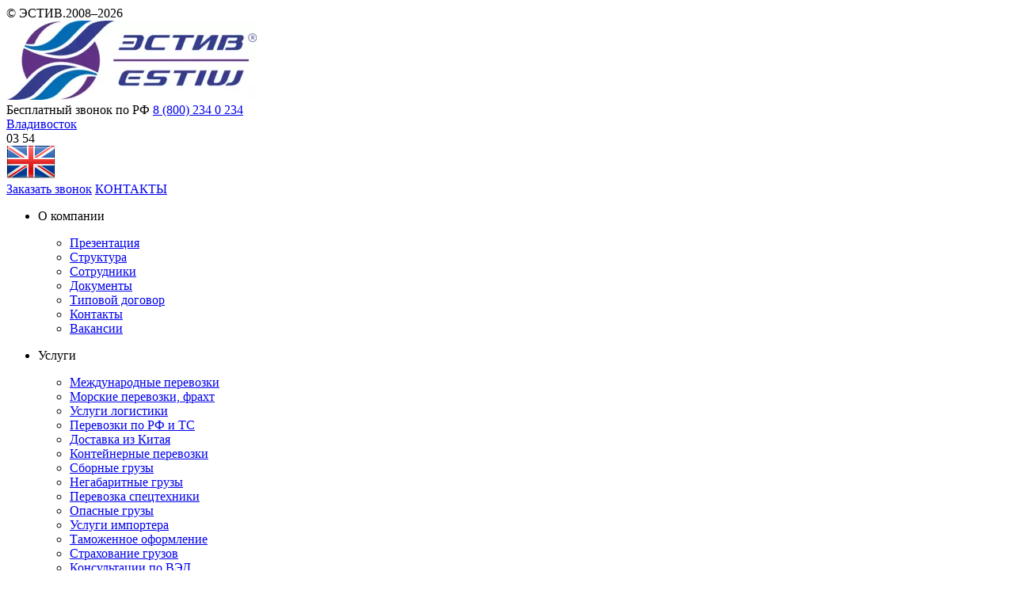

--- FILE ---
content_type: text/html; charset=utf-8
request_url: https://estiw.ru/info/imo/kgpog/razdel_2_sfera_primeneniya
body_size: 12218
content:


<!DOCTYPE html>
<html xmlns="http://www.w3.org/1999/xhtml" lang="ru-ru">
<head>
	<meta http-equiv="Content-Type" content="text/html" charset="utf-8">
	<meta http-equiv="X-UA-Compatible" content="IE=edge" />
		<base href="https://estiw.ru/info/imo/kgpog/razdel_2_sfera_primeneniya" />
	<title>Раздел II. Сфера применения | Транспортные услуги по перевозке грузов</title>
		<meta name="description" content="Раздел II. Сфера применения" />
			<meta name="keywords" content="Раздел II. Сфера применения" />

		<meta property="og:title" content="Раздел II. Сфера применения" />
	<meta property="og:type" content="website" />
		<meta property="og:url" content="https://estiw.ru/info/imo/kgpog/razdel_2_sfera_primeneniya" />
	<meta property="og:site_name" content="estiw.ru" />
		<meta property="og:image" content="https://estiw.ru/content/images/estiw-logo-v.png" />

	<meta name="format-detection" content="telephone=no" />
	<meta name="MobileOptimized" content="1200" />
	<link rel="apple-touch-icon" sizes="180x180" href="/apple-touch-icon.png">
<link rel="icon" type="image/png" sizes="32x32" href="/favicon-32x32.png">
<link rel="icon" type="image/png" sizes="16x16" href="/favicon-16x16.png">
<link rel="manifest" href="/site.webmanifest">
<link rel="mask-icon" href="/safari-pinned-tab.svg" color="#5bbad5">
<meta name="msapplication-TileColor" content="#00aba9">
<meta name="theme-color" content="#ffffff">
		<meta name="application-name" content="Транспортные услуги по перевозке грузов - Транспортные услуги по перевозке грузов" />

	<!--[if lte IE 8]><script type="text/javascript" src="/Content/js/css3-mediaqueries.js"></script><![endif]-->

	<!--[if lte IE 9]><script type="text/javascript" src="/Content/js/ie.js"></script><![endif]-->


	<script src="/libs?v=FjDGh9dn6ExAY6CLopDHE2-Y1NR4oxFWQGvYmFrdNSM1"></script>

	<script src="/stylerJs?v=cDS7MExRcgRMlGkcWJ88RplKMEvB6bl8K4iEclqUN481"></script>

	<script src="/fancyboxJs?v=T6UXv4cybC9CZBjuwTENQozCoFiTBf-vJj5SRQ2nD0s1"></script>

	<script src="/autocompleteJs?v=PQpwcndjljFB6drZvmzU_DapDxV9Prytg0mWyr4Wnig1"></script>


	<script src="/common?v=1.57"></script>


	<!--[if gte IE 9]><style type="text/css">.gradient { filter: none; }</style><![endif]-->
	<link href="/content/public/layout.4803334270c750e54bb9.css" rel="stylesheet" />
	<link href="/content/public/exchange_last.94b23f5b053b1a634d23.css" rel="stylesheet" />
	

	<!--[if lte IE 8]><link href="/content/public/ie8.4807a492fe32f739d4b4.css" rel="stylesheet" /><![endif]-->
	<!--[if IE 9]><link href="/content/public/ie9.309528dab492e0e880b1.css" rel="stylesheet" /><![endif]-->

		
		
		<link href="/stylerCss?v=OYiOhWTLdJfIctNd5zsGW4torfMJYhmhOxrU8pOcSPs1" rel="stylesheet"/>

		<link href="/fancyboxCss?v=WIGzCXx9SESyinTHo_uB8szbgvg-BGAILmaNtHrL5gI1" rel="stylesheet"/>

		
		<link href="/autocompleteCss?v=D6OmTkLx41K-7MZXhfnjUsypj-_80RHYZsmpzmSP8OY1" rel="stylesheet"/>

		<!-- Google tag (gtag.js) -->
<script async src="https://www.googletagmanager.com/gtag/js?id=UA-59674552-1"></script>
<script>
  window.dataLayer = window.dataLayer || [];
  function gtag(){dataLayer.push(arguments);}
  gtag('js', new Date());

  gtag('config', 'UA-59674552-1');
</script>
		<!-- Yandex.Metrika counter --><script type="text/javascript" >(function(m,e,t,r,i,k,a){m[i]=m[i]||function(){(m[i].a=m[i].a||[]).push(arguments)};   m[i].l=1*new Date();k=e.createElement(t),a=e.getElementsByTagName(t)[0],k.async=1,k.src=r,a.parentNode.insertBefore(k,a)})   (window, document, "script", "https://mc.yandex.ru/metrika/tag.js", "ym");ym(28432866,"init",{id:28432866,clickmap:true,trackLinks:true,accurateTrackBounce:true,webvisor:true});</script><noscript><div><img src="https://mc.yandex.ru/watch/28432866" style="position:absolute; left:-9999px;" alt="" /></div></noscript><!-- /Yandex.Metrika counter -->
	</head>
	<body>
		<section>
			<div class="b-right_column">
				<div class="b-left_column">
					<div class="b-right_bottom_list"></div>
					<div class="b-copyright">© ЭСТИВ.2008–2026</div>

				<header>
					<a href="/" class="b-header-logo">
						<picture>
							<source type="image/webp" srcset="/Content/images/estiw-logo-r.webp" />
							<source media="(min-width: 1440px)" type="image/svg" srcset="/Content/images/estiw-logo-r.svg" />
							<source type="image/png" srcset="/Content/images/estiw-logo-r.png" />
							<img src="/Content/images/estiw-logo-r.svg" alt="Эстив Лого" class="b-header-logo_img" />
						</picture>
					</a>
						<div class="b-header_phone">
							<span>Бесплатный звонок по РФ</span>
							<a href="tel:8 (800) 234 0 234" onclick="ym(28432866, 'reachGoal', 'CALL'); return true;">8 (800) 234 0 234</a>
						</div>
					<div class="b-header_location">
						<a href="#b-town_choose" class="b-towns fancybox">
							<span class="b-icon_time"></span>
							<div class="b-text">
								<div id="current_town">Владивосток</div>
								<span class="b-icon_down"></span>
							</div>
						</a>
						<div class="b-time">03:54</div>
					</div>
					<a href="https://estiw.com" class="b-header-link" title="estiw.com">
						<img src="/Content/images/switch-to-eng.png" alt="Great Britain flag" />
					</a>
					<div class="b-header_contacts">
						<a href="#b-callback-popup" class="b-callback_link fancybox">Заказать звонок</a>
						<a href="/transportnaya-kompaniya-gruzoperevozki/contacts" class="b-contacts_link">КОНТАКТЫ</a>
					</div>
						
	<nav class="b-header_menu gradient">
		<div class="b-header_menu-image"></div>
		<ul class="b-level_one">
				<li class="first">
					<p class="">О компании</p>
					<ul>
								<li><a href="/transportnaya-kompaniya-gruzoperevozki/introduction" class="">Презентация</a></li>
								<li><a href="/transportnaya-kompaniya-gruzoperevozki/structure" class="">Структура</a></li>
								<li><a href="/transportnaya-kompaniya-gruzoperevozki/personnel" class="">Сотрудники</a></li>
								<li><a href="/transportnaya-kompaniya-gruzoperevozki/licenses" class="">Документы</a></li>
								<li><a href="/transportnaya-kompaniya-gruzoperevozki/contract" class="">Типовой договор</a></li>
								<li><a href="/transportnaya-kompaniya-gruzoperevozki/contacts" class="">Контакты</a></li>
								<li><a href="/transportnaya-kompaniya-gruzoperevozki/vacancies" class="">Вакансии</a></li>
					</ul>
				</li>
				<li class="second">
					<p class="">Услуги</p>
					<ul>
								<li><a href="/services/mezhdunarodnye-perevozki-gruzov" class="">Международные перевозки</a></li>
								<li><a href="/services/perevozki-gruzov-morskim-transportom" class="">Морские перевозки, фрахт</a></li>
								<li><a href="/services/uslugi-logistiki-vladivostok-rossiya-import-eksport" class="">Услуги логистики</a></li>
								<li><a href="/services/perevozki_po_rf" class="">Перевозки по РФ и ТС</a></li>
								<li><a href="/services/sbornye-gruzy-iz-kitaya" class="">Доставка из Китая</a></li>
								<li><a href="/services/konteinernaya-perevozka-gruzov" class="">Контейнерные перевозки</a></li>
								<li><a href="/services/perevozka-dostavka-sbornyh-gruzov" class="">Сборные грузы</a></li>
								<li><a href="/services/negabaritnye-i-tjazhelovesnye-gruzy" class="">Негабаритные грузы</a></li>
								<li><a href="/services/uslugi-perevozki-spetstehniki" class="">Перевозка спецтехники</a></li>
								<li><a href="/services/opasnye_gruzy" class="">Опасные грузы</a></li>
								<li><a href="/services/import-gruzov" class="">Услуги импортера</a></li>
								<li><a href="/services/customs_clearance" class="">Таможенное оформление</a></li>
								<li><a href="/services/insurance" class="">Страхование грузов</a></li>
								<li><a href="/services/consulting" class="">Консультации по ВЭД</a></li>
								<li><a href="/services/vse_uslugi" class="">Дополнительные услуги</a></li>
								<li><a href="/services/gruzoperevozki-iz-rossii" class="">Грузоперевозки из России</a></li>
					</ul>
				</li>
				<li class="third">
					<p class="">Партнёрам</p>
					<ul>
								<li><a href="/partners/obshchiye_polozheniya" class="">Общие положения</a></li>
								<li><a href="/partners/postavshhikam_uslug" class="">Поставщикам услуг</a></li>
								<li><a href="/partners/sklad-konsolidaczii-gruzov-vo-vladivostoke" class="">Склады консолидации</a></li>
								<li><a href="/partners/proizvoditeljam_tovarov" class="">Производителям товаров</a></li>
								<li><a href="/partners/torgovym_kompanijam" class="">Торговым компаниям</a></li>
								<li><a href="/partners/frilanseram" class="">Фрилансерам</a></li>
								<li><a href="/partners/agentam" class="">Агентам</a></li>
								<li><a href="/partners/data_exchange" class=""> Приглашение к обмену данными</a></li>
					</ul>
				</li>
				<li class="fourth">
					<p class="">Новости</p>
					<ul>
								<li><a href="/news/news_all" class="">Все новости</a></li>
								<li><a href="/news/antirossijskie-sankczii" class="">Антироссийские санкции</a></li>
								<li><a href="/news/corporate" class="">О компании</a></li>
								<li><a href="/news/customs" class="">Таможня</a></li>
								<li><a href="/news/ports" class="">Порты / Терминалы</a></li>
								<li><a href="/news/sea" class="">Море</a></li>
								<li><a href="/news/railway" class="">Железная дорога</a></li>
								<li><a href="/news/auto" class="">Авто</a></li>
								<li><a href="/news/air" class="">Авиа</a></li>
								<li><a href="/news/policy" class="">Общество и Политика</a></li>
								<li><a href="/news/container" class="">Контейнеры</a></li>
								<li><a href="/news/rffa" class="">Ассоциации</a></li>
								<li><a href="/news/regulation-ved" class="">Регулирование ВЭД</a></li>
								<li><a href="/news/9808" class="">Финансы</a></li>
								<li><a href="/news/kuryozh_transport" class="">Занимательное</a></li>
					</ul>
				</li>
				<li class="fifth">
					<p class="active">Полезное</p>
					<ul>
								<li><a href="/info/knigi-stati-smi" class="">Книги, статьи, СМИ</a></li>
								<li><a href="/info/legislation" class="">Законодательство</a></li>
								<li><a href="/info/incoterms" class="">Incoterms</a></li>
								<li><a href="/info/imo" class="active">Опасные грузы</a></li>
								<li><a href="/info/terms" class="">Транспортные термины</a></li>
								<li><a href="/info/UCP600" class="">UCP 600</a></li>
								<li><a href="/info/package-n-marking" class="">Упаковка и маркировка</a></li>
								<li><a href="/info/locode" class="">Транспортные пункты</a></li>
								<li><a href="/info/equipment" class="">Трансп. оборудование</a></li>
								<li><a href="/info/measure" class="">Единицы измерения</a></li>
								<li><a href="/info/karta-morskikh-terminalov-v-rossii" class="">Карта морских портов в РФ</a></li>
								<li><a href="/info/project_freight" class="">Проектные перевозки</a></li>
								<li><a href="/info/akvatoriya-vladivostoka" class="">Акватория Владивостока</a></li>
								<a href="/transportnaya-kompaniya-gruzoperevozki/contacts" class="b-btn b-btn-default b-btn-header_menu shadow gradient"><span class="b-glyphicon b-glyphicon-question"></span>Задать вопрос</a>
					</ul>
				</li>
		</ul>
	</nav>

				</header>
				<div class="b-content">
					    <div class="b-bread_links">
        <a href="/" class="b-bread_links b-link b-link_gray">Главная</a><span>/</span><a href="/info" class="b-bread_links b-link b-link_gray">Полезное</a><span>/</span><a href="/info/imo" class="b-bread_links b-link b-link_gray">Опасные грузы</a><span>/</span><a href="/info/imo/kgpog" class="b-bread_links b-link b-link_gray">КГПОГ</a><span>/</span><a href="javascript:void(0);" class="b-bread_links b-link b-link_gray">Раздел II. Сфера применения</a>
    </div>

					<div class="b-headline_main">
	<h1>Раздел II. Сфера применения</h1>
	
</div>

<div class="b-content-page">
	<div class="b-left-menu">
		<div class="b-services_categorys">
			<ul>
					<li class="separator"><a href="/info/knigi-stati-smi">Книги, статьи, СМИ</a></li>
							<li><a href="/info/knigi-stati-smi/besshovnaya-ili-besshovnaya-logistika">Бесшовная логистика</a></li>
							<li><a href="/info/knigi-stati-smi/business-literature">Бизнес-литература</a></li>
							<li><a href="/info/knigi-stati-smi/uspeshnoe-sotrudnichestva-kompanii-estiv-s-fakultetom-upravleniya-logistiki-i-prava">Мост в профессию</a></li>
					<li class="separator"><a href="/info/legislation">Законодательство</a></li>
							<li><a href="/info/legislation/international_law">Международное законодательство</a></li>
							<li><a href="/info/legislation/rus">Российское законодательство</a></li>
					<li class="separator"><a href="/info/incoterms">Incoterms</a></li>
							<li><a href="/info/incoterms/incoterms_2020">Incoterms 2020</a></li>
							<li><a href="/info/incoterms/incoterms_2010">Incoterms 2010</a></li>
							<li><a href="/info/incoterms/incoterms_2000">Incoterms 2000</a></li>
					<li class="separator"><a href="/info/imo">Опасные грузы</a></li>
							<li><a href="/info/imo/dopog">ДОПОГ</a></li>
							<li><a href="/info/imo/kgpog">КГПОГ</a></li>
							<li><a href="/info/imo/classification">Классификация</a></li>
							<li><a href="/info/imo/30918">МКМПОГ</a></li>
					<li class="separator"><a href="/info/terms">Транспортные термины</a></li>
					<li class="separator"><a href="/info/UCP600">UCP 600</a></li>
					<li class="separator"><a href="/info/package-n-marking">Упаковка и маркировка</a></li>
							<li><a href="/info/package-n-marking/package">Тара и упаковочные материалы</a></li>
							<li><a href="/info/package-n-marking/package_classification">Виды упаковки</a></li>
							<li><a href="/info/package-n-marking/marking">Правила маркировки грузов</a></li>
							<li><a href="/info/package-n-marking/sealing">Правила пломбирования грузов</a></li>
					<li class="separator"><a href="/info/locode">Транспортные пункты</a></li>
							<li><a href="/info/locode/Russia">Россия</a></li>
							<li><a href="/info/locode/countries">Другие страны</a></li>
					<li class="separator"><a href="/info/equipment">Трансп. оборудование</a></li>
							<li><a href="/info/equipment/containers">Характеристики контейнеров по размерам</a></li>
							<li><a href="/info/equipment/vidy-kontejnerov">Виды контейнеров</a></li>
							<li><a href="/info/equipment/opred">Тип вагона по номеру </a></li>
					<li class="separator"><a href="/info/measure">Единицы измерения</a></li>
							<li><a href="/info/measure/fizika">Физические единицы</a></li>
							<li><a href="/info/measure/math">Математические единицы</a></li>
							<li><a href="/info/measure/ConvertTable">Таблица переводных коэффициентов</a></li>
					<li class="separator"><a href="/info/karta-morskikh-terminalov-v-rossii">Карта морских портов в РФ</a></li>
					<li class="separator"><a href="/info/project_freight">Проектные перевозки</a></li>
					<li class="separator"><a href="/info/akvatoriya-vladivostoka">Акватория Владивостока</a></li>
			</ul>
		</div>
	</div>
	
	<h2><strong>Статья 2</strong></h2>
<p>Настоящая Конвенция применяется:</p>
<p>a) к ущербу, причиненному на территории государства-участника и в результате инцидента, происшедшего на территории государства-участника;</p>
<p>b) к предупредительным мерам, принятым для предотвращения или уменьшения такого ущерба.</p>
<h2><strong>Статья 3</strong></h2>
<p>1. Настоящая Конвенция применяется к искам, за исключением тех, которые возникают на основе какого-либо договора на перевозку грузов или пассажиров, за ущерб, причиненный в ходе перевозки опасных грузов автомобильным, железнодорожным или внутренним водным транспортом.</p>
<p>2. Настоящая Конвенция применяется в той мере, в какой ее положения не противоречат применимым положениям действующего законодательства, касающегося возмещения ущерба работникам или систем социального обеспечения.</p>
<p>3. Перевозка опасных грузов автомобильным, железнодорожным или внутренним водным транспортом включает период от начала процесса погрузки груза на транспортное средство для перевозки до завершения процесса его разгрузки.</p>
<p>4. В случае, когда транспортное средство, на которое погружены опасные грузы, перевозится на протяжении части маршрута другим транспортным средством без разгрузки груза, считается, что на протяжении этой части маршрута такой груз перевозится исключительно этим другим транспортным средством.</p>
<p>5. Настоящая Конвенция не применяется в случаях, когда транспортное средство, на которое погружены опасные грузы, перевозится морскими самоходными судами, морскими несамоходными судами или воздушным транспортом.</p>
<h2><strong>Статья 4</strong></h2>
<p>Настоящая Конвенция не применяется:</p>
<p>a) к ущербу, причиненному в ходе перевозки, осуществляемой исключительно в месте, не доступном для посторонних лиц, и при условии, что такая перевозка является дополнительной к другим видам деятельности и представляет собой их составную часть;</p>
<p>b) к ущербу, причиненному радиоактивным веществом:</p>
<p>i) если оператор ядерной установки несет ответственность за такой ущерб на основании либо Парижской конвенции об ответственности перед третьими лицами в области ядерной энергии от 29 июля 1960 года и Дополнительного протокола от 28 января 1964 года, либо Венской конвенции о гражданской ответственности за ядерный ущерб от 21 мая 1963 года, либо поправок к этим конвенциям; или</p>
<p>ii) если оператор ядерной установки несет ответственность за такой ущерб на основании какого-либо национального закона, регламентирующего ответственность за этот ущерб, при условии, что этот закон во всех отношениях не менее благоприятен для лиц, которые могут понести ущерб, чем положения Парижской или Венской конвенции, упомянутых в пункте &laquo;i&raquo;;</p>
<p>c) к перевозкам опасных грузов автомобильным, железнодорожным или внутренним водным транспортом, осуществляемым с соблюдением условий, предусмотренных в маргинальном номере 10010, или перевозкам грузов в количествах, не превышающих количеств, указанных в маргинальном номере 10011 ДОПОГ.</p>
	
</div>
					<a id="toTop" href="#" title="↑ Наверх ↑">&#8679;</a>
				</div>
			</div>
			<div class="b-right_column-content">
				<div class="b-myestiw_block">
					<a href="/"><img src="/Content/images/myestiw-logo.png" /></a>
					<div class="b-myestiw_block-link"><a href="/">Описание</a></div>
					<div class="b-myestiw_block-link"><a href="http://my.estiw.ru/registration">Регистрация</a></div>
					<a href="http://my.estiw.ru/login" class="b-btn b-btn-default b-btn-myestiw_login shadow gradient"><span class="b-glyphicon b-glyphicon-key"></span>Личный кабинет</a>
				</div>
					<ul class="b-menu_fast">
			<li><a href="/services/bystryy_zapros">Быстрый запрос</a></li>
			<li><a href="https://consol.estiw.ru/">Калькулятор сборных грузов</a></li>
			<li><a href="/services/perevozka-dostavka-sbornyh-gruzov/raspisaniye-otpravki-sudov">Расписание судов LCL</a></li>
			<li><a href="/transportnaya-kompaniya-gruzoperevozki/contract">Договор он-лайн</a></li>
	</ul>

				<div id="exchange_last_mount"
					 serviceurl="https://escort.estiw.ru"
					 exchangepageurl="/info/exchange"></div>
				<div class="b-footer_icons"><p><a href="https://fiata.org/" target="_blank"><img alt="" src="/Content/images/footer_icons/1.png" /></a> <a href="https://far-aerf.ru/" target="_blank"><img alt="" src="/Content/images/footer_icons/2.png" /></a> <a href="https://tpprf.ru/" target="_blank" title="Торгово-промышленная палата Российской Федерации"><img alt="Торгово-промышленная палата Российской Федерации" src="/upload/elements/tpp.png" style="width: 23px; height: 30px;" /></a></p>
</div>
				<div class="b-social_block"><!--p><a href="https://www.instagram.com/estiw.ru/" target="_blank"><img alt="instagram icon" src="/Content/images/social/instagram.png" /></a> <a href="https://www.facebook.com/%D0%AD%D1%81%D1%82%D0%B8%D0%B2-185406021642095/" target="_blank"><img alt="facebook icon" src="/Content/images/social/facebook.png" /></a></p--></div>
				<div class="b-banner_block"></div>
			</div>
		</div>
		<footer>
			<nav>
				

	<div class="b-footer_block b-footer_block_first">
		
			<div class="b-footer_block-link_top">
				<a href="/transportnaya-kompaniya-gruzoperevozki/introduction">О компании</a>
			</div>
			<ul>
					<li>
						<a href="/transportnaya-kompaniya-gruzoperevozki/introduction">Презентация</a>
					</li>
					<li>
						<a href="/transportnaya-kompaniya-gruzoperevozki/structure">Структура</a>
					</li>
					<li>
						<a href="/transportnaya-kompaniya-gruzoperevozki/personnel">Сотрудники</a>
					</li>
					<li>
						<a href="/transportnaya-kompaniya-gruzoperevozki/licenses">Документы</a>
					</li>
					<li>
						<a href="/transportnaya-kompaniya-gruzoperevozki/contacts">Реквизиты</a>
					</li>
					<li>
						<a href="/transportnaya-kompaniya-gruzoperevozki/vacancies">Вакансии</a>
					</li>
			</ul>
			</div>
	<div class="b-footer_block ">
		
			<div class="b-footer_block-link_top">
				<a href="/services/mezhdunarodnye-perevozki-gruzov">Услуги</a>
			</div>
			<ul>
					<li>
						<a href="/services/mezhdunarodnye-perevozki-gruzov">Международные перевозки</a>
					</li>
					<li>
						<a href="/services/import-gruzov">Услуги импортера</a>
					</li>
					<li>
						<a href="/services/customs_clearance">Таможенное оформление</a>
					</li>
					<li>
						<a href="/services/consulting">Консультации по ВЭД</a>
					</li>
					<li>
						<a href="/services/perevozka-dostavka-sbornyh-gruzov">Сборные грузы</a>
					</li>
			</ul>
			</div>
	<div class="b-footer_block ">
		
			<div class="b-footer_block-link_top">
				<a href="http://my.estiw.ru">My estiw</a>
			</div>
			<ul>
					<li>
						<a href="http://my.estiw.ru">О системе</a>
					</li>
					<li>
						<a href="http://my.estiw.ru">Руководство</a>
					</li>
					<li>
						<a href="http://my.estiw.ru">On-line демонстрация</a>
					</li>
					<li>
						<a href="http://my.estiw.ru">Поддержка</a>
					</li>
					<li>
						<a href="http://my.estiw.ru/registration">Регистрация</a>
					</li>
			</ul>
			</div>
	<div class="b-footer_block ">
		
			<div class="b-footer_block-link_top">
				<a href="/transportnaya-kompaniya-gruzoperevozki/projects">Проекты</a>
			</div>
			<ul>
			</ul>
			<div class="b-footer_block-link_top">
				<a href="/news/news_all">Новости</a>
			</div>
			<ul>
			</ul>
			<div class="b-footer_block-link_top">
				<a href="/info">Справочник</a>
			</div>
			<ul>
			</ul>
			<div class="b-footer_block-link_top">
				<a href="/partners/obshchiye_polozheniya">Партнёрам</a>
			</div>
			<ul>
					<li>
						<a href="/politika-konfidenczialnosti">Политика конфиденциальности</a>
					</li>
			</ul>
			</div>
	<div class="b-footer_block b-footer_block_last">
			<div class="b-footer_phone">
				<span>Бесплатный звонок по РФ</span>
				<a href="tel:8 (800) 234 0 234" onclick="yaCounter28432866.reachGoal('CALL'); return true;">8 (800) 234 0 234</a>
				<span class="b-footer_adress">г. Владивосток, ул. Стрельникова, 9, оф. 50</span>
			</div>
		
			<div class="b-footer_block-link_top">
				<a href="/transportnaya-kompaniya-gruzoperevozki/contacts">Контактная информация</a>
			</div>
			<ul>
			</ul>
					<div class="b-footer_block-searchform">
				<span class="b-search_icon"></span>
<form action="/search" id="form0" method="get"><input id="query" name="query" type="text" value="" /></form><script type="text/javascript">
//<![CDATA[
if (!window.mvcClientValidationMetadata) { window.mvcClientValidationMetadata = []; }
window.mvcClientValidationMetadata.push({"Fields":[],"FormId":"form0","ReplaceValidationSummary":false});
//]]>
</script>			</div>
	</div>

			</nav>
		</footer>
	</section>
	<!-- Заказать обратный звонок -->
	
<div id="b-callback-popup" style="display: none;">
	<div class="b-callback-popup_form">
		<div class="b-left gradient">
				<h2>Появились вопросы?</h2>
				<span class="b-phone">Звоните прямо сейчас <br /><a href="tel:8 (800) 234 0 234">8 (800) 234 0 234</a></span>
				<span class="b-mail">или оставьте заявку на e-mail <br /><a href="mailto:estiw@estiw.ru">estiw@estiw.ru</a></span>
		</div>
		<div class="b-right">
			<h2>Вам перезвонить?</h2>
			<form name="message" method="post" novalidate="novalidate" id="createRequestCall" action="/requestcall">
				<label for="b-callback-name">Как к вам обратиться?</label>
				<input id="b-callback-name" type="text" class="b-input-name" placeholder="Ваше имя" name="userName" />
				<label for="b-callback-town">Ваше местоположение</label>
				<input type="text" id="b-callback-town" class="b-input-name place_list" name="cityEnter" placeholder="Введите название города" data-geoname='{"country":"", "region":"", "city":""}' serviceurl="https://escort.estiw.ru" />
				<label for="b-callback-town_code">Телефон <span class="necessarily">*</span></label>
				<div class="b-input_phone">
					<input class="b-input_phone-fullnumber" type="text" placeholder="Ваш контактный телефон" name="phoneNumber" maxlength="20">
				</div>
				<label for="b-callback-time">Время</label>
				<select id="b-callback-time" class="width-140" data-placeholder="Выберите время">
					<option></option>
					<option value="1">09:00&nbsp;&ndash;&nbsp;10:00</option>
					<option value="2">10:00&nbsp;&ndash;&nbsp;12:00</option>
					<option value="3">12:00&nbsp;&ndash;&nbsp;14:00</option>
					<option value="4">14:00&nbsp;&ndash;&nbsp;16:00</option>
					<option value="5">16:00&nbsp;&ndash;&nbsp;18:00</option>
				</select>
					<div class="b-captcha_block">
						<div class="b-captcha_block-captcha">
							<img class="b-captcha" src="" alt="">
							<span class="b-icon-captcha_reset"></span>
						</div>
						<div class="b-captcha_block-input">
							<label title="Обязательное поле для заполнения" for="CaptchaText">Введите код с картинки <span class="b-label-for_sure">*</span></label>
							<input id="CaptchaText" type="text" name="captcha" />
						</div>
					</div>
				<div class="b-callback-checkbox">
					<input id="b-callback-is-agree" name="IsAgreePrivacyPolicy" type="checkbox" value="true" />
					<label>
						Я согласен(а) на <a href="/politika-konfidenczialnosti">обработку персональных данных</a>
					</label>
				</div>
				<button class="button b-btn b-btn-blue b-btn-callback_popup" type="submit" disabled="disabled">Заказать звонок</button>
			</form>
		</div>
	</div>
	<div class="b-callback-popup_success" style="display: none;">
		<div class="b-left">
			<img src="/Content/images/callback-popup_success-mail.png" alt="">
		</div>
		<div class="b-right">
			<h1>Ваша заявка успешно отправлена</h1>
			<h2>Спасибо за интерес к нашей компании. В ближайшее время <br />наши специалисты Вам перезвонят и проконсультируют <br />по всем вопросам.</h2>
		</div>
	</div>
</div>

	<!-- Выбор города -->

	
<script type="text/javascript">
	jQuery(document).ready(function() {
		window.townChoose = new TownChooseClass('#b-town_choose', '#current_town', '.b-time', JSON.parse('{"Владивосток":10,"Москва":3,"Пекин":8,"Новосибирск":7,"Киев":2,"Иркутск":9,"Сингапур":8,"Токио":9,"Сидней":10,"Лондон":1,"Нью-Йорк":-4,"Амстердам":2,"Дубай":4,"Рио-де-Жанейро":-3,"П.-Камчатский":12,"Лос-Анджелес":-7,"Мехико":-5}'));
	});
</script>

<div id="b-town_choose" style="display: none;">
	<div class="b-town_choose-popup">
		<div class="b-town_choose-headline gradient">
			<h1>Пожалуйста, выберите свой часовой пояс</h1>
		</div>
		<ul><li><a>Владивосток</a></li><li><a>Москва</a></li><li><a>Пекин</a></li><li><a>Новосибирск</a></li><li><a>Киев</a></li><li><a>Иркутск</a></li><li><a>Сингапур</a></li><li><a>Токио</a></li><li><a>Сидней</a></li><li><a>Лондон</a></li><li><a>Нью-Йорк</a></li><li><a>Амстердам</a></li><li><a>Дубай</a></li><li><a>Рио-де-Жанейро</a></li><li><a>П.-Камчатский</a></li><li><a>Лос-Анджелес</a></li><li><a>Мехико</a></li></ul>
	</div>
</div>
	<div id="cookie_accept" privacypolicy="/politika-konfidenczialnosti"></div>
	<script src="/content/public/vendor.7a3db539f7b4b479e44d.js"></script>
	<script src="/content/public/layout.4803334270c750e54bb9.js"></script>
	<script src="/content/public/exchange_last.94b23f5b053b1a634d23.js"></script>
	
</body>
</html>

--- FILE ---
content_type: text/javascript; charset=utf-8
request_url: https://estiw.ru/fancyboxJs?v=T6UXv4cybC9CZBjuwTENQozCoFiTBf-vJj5SRQ2nD0s1
body_size: 10826
content:
(function(n){function i(t){var i=t||window.event,e=[].slice.call(arguments,1),r=0,f=0,u=0,t=n.event.fix(i);return t.type="mousewheel",i.wheelDelta&&(r=i.wheelDelta/120),i.detail&&(r=-i.detail/3),u=r,i.axis!==void 0&&i.axis===i.HORIZONTAL_AXIS&&(u=0,f=-1*r),i.wheelDeltaY!==void 0&&(u=i.wheelDeltaY/120),i.wheelDeltaX!==void 0&&(f=i.wheelDeltaX/-120),e.unshift(t,r,f,u),(n.event.dispatch||n.event.handle).apply(this,e)}var t=["DOMMouseScroll","mousewheel"],r;if(n.event.fixHooks)for(r=t.length;r;)n.event.fixHooks[t[--r]]=n.event.mouseHooks;n.event.special.mousewheel={setup:function(){if(this.addEventListener)for(var n=t.length;n;)this.addEventListener(t[--n],i,!1);else this.onmousewheel=i},teardown:function(){if(this.removeEventListener)for(var n=t.length;n;)this.removeEventListener(t[--n],i,!1);else this.onmousewheel=null}};n.fn.extend({mousewheel:function(n){return n?this.bind("mousewheel",n):this.trigger("mousewheel")},unmousewheel:function(n){return this.unbind("mousewheel",n)}})})(jQuery);!function(n,t,i){"use strict";var y=i("html"),f=i(n),e=i(t),r=i.fancybox=function(){r.open.apply(this,arguments)},v=navigator.userAgent.match(/msie/i),a=null,o=void 0!==t.createTouch,l=function(n){return n&&n.hasOwnProperty&&n instanceof i},s=function(n){return n&&"string"===i.type(n)},c=function(n){return s(n)&&n.indexOf("%")>0},u=function(n,t){var i=parseInt(n,10)||0;return t&&c(n)&&(i=r.getViewport()[t]/100*i),Math.ceil(i)},h=function(n,t){return u(n,t)+"px"};i.extend(r,{version:"2.1.5",defaults:{padding:15,margin:20,width:800,height:600,minWidth:100,minHeight:100,maxWidth:9999,maxHeight:9999,pixelRatio:1,autoSize:!0,autoHeight:!1,autoWidth:!1,autoResize:!0,autoCenter:!o,fitToView:!0,aspectRatio:!1,topRatio:.5,leftRatio:.5,scrolling:"auto",wrapCSS:"",arrows:!0,closeBtn:!0,closeClick:!1,nextClick:!1,mouseWheel:!0,autoPlay:!1,playSpeed:3e3,preload:3,modal:!1,loop:!0,ajax:{dataType:"html",headers:{"X-fancyBox":!0}},iframe:{scrolling:"auto",preload:!0},swf:{wmode:"transparent",allowfullscreen:"true",allowscriptaccess:"always"},keys:{next:{13:"left",34:"up",39:"left",40:"up"},prev:{8:"right",33:"down",37:"right",38:"down"},close:[27],play:[32],toggle:[70]},direction:{next:"left",prev:"right"},scrollOutside:!0,index:0,type:null,href:null,content:null,title:null,tpl:{wrap:'<div class="fancybox-wrap" tabIndex="-1"><div class="fancybox-skin"><div class="fancybox-outer"><div class="fancybox-inner"><\/div><\/div><\/div><\/div>',image:'<img class="fancybox-image" src="{href}" alt="" />',imageSvg:'<embed class="fancybox-image" src="{href}" />',iframe:'<iframe id="fancybox-frame{rnd}" name="fancybox-frame{rnd}" class="fancybox-iframe" frameborder="0" vspace="0" hspace="0" webkitAllowFullScreen mozallowfullscreen allowFullScreen'+(v?' allowtransparency="true"':"")+"><\/iframe>",error:'<p class="fancybox-error">The requested content cannot be loaded.<br/>Please try again later.<\/p>',closeBtn:'<a title="Close" class="fancybox-item fancybox-close" href="javascript:;"><\/a>',next:'<a title="Next" class="fancybox-nav fancybox-next" href="javascript:;"><span><\/span><\/a>',prev:'<a title="Previous" class="fancybox-nav fancybox-prev" href="javascript:;"><span><\/span><\/a>'},openEffect:"fade",openSpeed:250,openEasing:"swing",openOpacity:!0,openMethod:"zoomIn",closeEffect:"fade",closeSpeed:250,closeEasing:"swing",closeOpacity:!0,closeMethod:"zoomOut",nextEffect:"elastic",nextSpeed:250,nextEasing:"swing",nextMethod:"changeIn",prevEffect:"elastic",prevSpeed:250,prevEasing:"swing",prevMethod:"changeOut",helpers:{overlay:!0,title:!0},onCancel:i.noop,beforeLoad:i.noop,afterLoad:i.noop,beforeShow:i.noop,afterShow:i.noop,beforeChange:i.noop,beforeClose:i.noop,afterClose:i.noop},group:{},opts:{},previous:null,coming:null,current:null,isActive:!1,isOpen:!1,isOpened:!1,wrap:null,skin:null,outer:null,inner:null,player:{timer:null,isActive:!1},ajaxLoad:null,imgPreload:null,transitions:{},helpers:{},open:function(n,t){if(n&&(i.isPlainObject(t)||(t={}),!1!==r.close(!0)))return i.isArray(n)||(n=l(n)?i(n).get():[n]),i.each(n,function(u,f){var e,v,c,o,y,a,p,h={};"object"===i.type(f)&&(f.nodeType&&(f=i(f)),l(f)?(h={href:f.data("fancybox-href")||f.attr("href"),title:f.data("fancybox-title")||f.attr("title"),isDom:!0,element:f},i.metadata&&i.extend(!0,h,f.metadata())):h=f);e=t.href||h.href||(s(f)?f:null);v=void 0!==t.title?t.title:h.title||"";!(o=(c=t.content||h.content)?"html":t.type||h.type)&&h.isDom&&((o=f.data("fancybox-type"))||(o=(y=f.prop("class").match(/fancybox\.(\w+)/))?y[1]:null));s(e)&&(o||(r.isImage(e)?o="image":r.isSWF(e)?o="swf":"#"===e.charAt(0)?o="inline":s(f)&&(o="html",c=f)),"ajax"===o&&(a=e.split(/\s+/,2),e=a.shift(),p=a.shift()));c||("inline"===o?e?c=i(s(e)?e.replace(/.*(?=#[^\s]+$)/,""):e):h.isDom&&(c=f):"html"===o?c=e:o||e||!h.isDom||(o="inline",c=f));i.extend(h,{href:e,type:o,content:c,title:v,selector:p});n[u]=h}),r.opts=i.extend(!0,{},r.defaults,t),void 0!==t.keys&&(r.opts.keys=!!t.keys&&i.extend({},r.defaults.keys,t.keys)),r.group=n,r._start(r.opts.index)},cancel:function(){var n=r.coming;n&&!1!==r.trigger("onCancel")&&(r.hideLoading(),r.ajaxLoad&&r.ajaxLoad.abort(),r.ajaxLoad=null,r.imgPreload&&(r.imgPreload.onload=r.imgPreload.onerror=null),n.wrap&&n.wrap.stop(!0,!0).trigger("onReset").remove(),r.coming=null,r.current||r._afterZoomOut(n))},close:function(n){r.cancel();!1!==r.trigger("beforeClose")&&(r.unbindEvents(),r.isActive&&(r.isOpen&&!0!==n?(r.isOpen=r.isOpened=!1,r.isClosing=!0,i(".fancybox-item, .fancybox-nav").remove(),r.wrap.stop(!0,!0).removeClass("fancybox-opened"),r.transitions[r.current.closeMethod]()):(i(".fancybox-wrap").stop(!0).trigger("onReset").remove(),r._afterZoomOut())))},play:function(n){var t=function(){clearTimeout(r.player.timer)},i=function(){t();r.current&&r.player.isActive&&(r.player.timer=setTimeout(r.next,r.current.playSpeed))},u=function(){t();e.unbind(".player");r.player.isActive=!1;r.trigger("onPlayEnd")};!0===n||!r.player.isActive&&!1!==n?r.current&&(r.current.loop||r.current.index<r.group.length-1)&&(r.player.isActive=!0,e.bind({"onCancel.player beforeClose.player":u,"onUpdate.player":i,"beforeLoad.player":t}),i(),r.trigger("onPlayStart")):u()},next:function(n){var t=r.current;t&&(s(n)||(n=t.direction.next),r.jumpto(t.index+1,n,"next"))},prev:function(n){var t=r.current;t&&(s(n)||(n=t.direction.prev),r.jumpto(t.index-1,n,"prev"))},jumpto:function(n,t,i){var f=r.current;f&&(n=u(n),r.direction=t||f.direction[n>=f.index?"next":"prev"],r.router=i||"jumpto",f.loop&&(n<0&&(n=f.group.length+n%f.group.length),n%=f.group.length),void 0!==f.group[n]&&(r.cancel(),r._start(n)))},reposition:function(n,t){var u,f=r.current,e=f?f.wrap:null;e&&(u=r._getPosition(t),n&&"scroll"===n.type?(delete u.position,e.stop(!0,!0).animate(u,200)):(e.css(u),f.pos=i.extend({},f.dim,u)))},update:function(n){var t=n&&n.type,i=!t||"orientationchange"===t;i&&(clearTimeout(a),a=null);r.isOpen&&!a&&(a=setTimeout(function(){var u=r.current;u&&!r.isClosing&&(r.wrap.removeClass("fancybox-tmp"),(i||"load"===t||"resize"===t&&u.autoResize)&&r._setDimension(),"scroll"===t&&u.canShrink||r.reposition(n),r.trigger("onUpdate"),a=null)},i&&!o?0:300))},toggle:function(n){r.isOpen&&(r.current.fitToView="boolean"===i.type(n)?n:!r.current.fitToView,o&&(r.wrap.removeAttr("style").addClass("fancybox-tmp"),r.trigger("onUpdate")),r.update())},hideLoading:function(){e.unbind(".loading");i("#fancybox-loading").remove()},showLoading:function(){var t,n;r.hideLoading();t=i('<div id="fancybox-loading"><div><\/div><\/div>').click(r.cancel).appendTo("body");e.bind("keydown.loading",function(n){27===(n.which||n.keyCode)&&(n.preventDefault(),r.cancel())});r.defaults.fixed||(n=r.getViewport(),t.css({position:"absolute",top:.5*n.h+n.y,left:.5*n.w+n.x}))},getViewport:function(){var i=r.current&&r.current.locked||!1,t={x:f.scrollLeft(),y:f.scrollTop()};return i?(t.w=i[0].clientWidth,t.h=i[0].clientHeight):(t.w=o&&n.innerWidth?n.innerWidth:f.width(),t.h=o&&n.innerHeight?n.innerHeight:f.height()),t},unbindEvents:function(){r.wrap&&l(r.wrap)&&r.wrap.unbind(".fb");e.unbind(".fb");f.unbind(".fb")},bindEvents:function(){var t,n=r.current;n&&(f.bind("orientationchange.fb"+(o?"":" resize.fb")+(n.autoCenter&&!n.locked?" scroll.fb":""),r.update),(t=n.keys)&&e.bind("keydown.fb",function(u){var f=u.which||u.keyCode,e=u.target||u.srcElement;if(27===f&&r.coming)return!1;u.ctrlKey||u.altKey||u.shiftKey||u.metaKey||e&&(e.type||i(e).is("[contenteditable]"))||i.each(t,function(t,e){return n.group.length>1&&void 0!==e[f]?(r[t](e[f]),u.preventDefault(),!1):i.inArray(f,e)>-1?(r[t](),u.preventDefault(),!1):void 0})}),i.fn.mousewheel&&n.mouseWheel&&r.wrap.bind("mousewheel.fb",function(t,u,f,e){for(var o,c=t.target||null,s=i(c),h=!1;s.length&&!(h||s.is(".fancybox-skin")||s.is(".fancybox-wrap"));)h=(o=s[0])&&!(o.style.overflow&&"hidden"===o.style.overflow)&&(o.clientWidth&&o.scrollWidth>o.clientWidth||o.clientHeight&&o.scrollHeight>o.clientHeight),s=i(s).parent();0===u||h||r.group.length>1&&!n.canShrink&&(e>0||f>0?r.prev(e>0?"down":"left"):(e<0||f<0)&&r.next(e<0?"up":"right"),t.preventDefault())}))},trigger:function(n,t){var f,u=t||r.coming||r.current;if(u){if(i.isFunction(u[n])&&(f=u[n].apply(u,Array.prototype.slice.call(arguments,1))),!1===f)return!1;u.helpers&&i.each(u.helpers,function(t,f){f&&r.helpers[t]&&i.isFunction(r.helpers[t][n])&&r.helpers[t][n](i.extend(!0,{},r.helpers[t].defaults,f),u)});e.trigger(n)}},isImage:function(n){return s(n)&&n.match(/(^data:image\/.*,)|(\.(jp(e|g|eg)|gif|png|bmp|webp|svg)((\?|#).*)?$)/i)},isSWF:function(n){return s(n)&&n.match(/\.(swf)((\?|#).*)?$/i)},isSVG:function(n){return s(n)&&n.match(/\.(svg)((\?|#).*)?$/i)},_start:function(n){var c,l,f,e,s,t={};if(n=u(n),!(c=r.group[n]||null))return!1;if(e=(t=i.extend(!0,{},r.opts,c)).margin,s=t.padding,"number"===i.type(e)&&(t.margin=[e,e,e,e]),"number"===i.type(s)&&(t.padding=[s,s,s,s]),t.modal&&i.extend(!0,t,{closeBtn:!1,closeClick:!1,nextClick:!1,arrows:!1,mouseWheel:!1,keys:null,helpers:{overlay:{closeClick:!1}}}),t.autoSize&&(t.autoWidth=t.autoHeight=!0),"auto"===t.width&&(t.autoWidth=!0),"auto"===t.height&&(t.autoHeight=!0),t.group=r.group,t.index=n,r.coming=t,!1!==r.trigger("beforeLoad")){if(f=t.type,l=t.href,!f)return r.coming=null,!(!r.current||!r.router||"jumpto"===r.router)&&(r.current.index=n,r[r.router](r.direction));if(r.isActive=!0,"image"!==f&&"swf"!==f||(t.autoHeight=t.autoWidth=!1,t.scrolling="visible"),"image"===f&&(t.aspectRatio=!0),"iframe"===f&&o&&(t.scrolling="scroll"),t.wrap=i(t.tpl.wrap).addClass("fancybox-"+(o?"mobile":"desktop")+" fancybox-type-"+f+" fancybox-tmp "+t.wrapCSS).appendTo(t.parent||"body"),i.extend(t,{skin:i(".fancybox-skin",t.wrap),outer:i(".fancybox-outer",t.wrap),inner:i(".fancybox-inner",t.wrap)}),i.each(["Top","Right","Bottom","Left"],function(n,i){t.skin.css("padding"+i,h(t.padding[n]))}),r.trigger("onReady"),"inline"===f||"html"===f){if(!t.content||!t.content.length)return r._error("content")}else if(!l)return r._error("href");"image"===f?r._loadImage():"ajax"===f?r._loadAjax():"iframe"===f?r._loadIframe():r._afterLoad()}else r.coming=null},_error:function(n){i.extend(r.coming,{type:"html",autoWidth:!0,autoHeight:!0,minWidth:0,minHeight:0,scrolling:"no",hasError:n,content:r.coming.tpl.error});r._afterLoad()},_loadImage:function(){var n=r.imgPreload=new Image;n.onload=function(){this.onload=this.onerror=null;r.coming.width=this.width/r.opts.pixelRatio;r.coming.height=this.height/r.opts.pixelRatio;r._afterLoad()};n.onerror=function(){this.onload=this.onerror=null;r._error("image")};n.src=r.coming.href;!0!==n.complete&&r.showLoading()},_loadAjax:function(){var n=r.coming;r.showLoading();r.ajaxLoad=i.ajax(i.extend({},n.ajax,{url:n.href,error:function(n,t){r.coming&&"abort"!==t?r._error("ajax",n):r.hideLoading()},success:function(t,i){"success"===i&&(n.content=t,r._afterLoad())}}))},_loadIframe:function(){var n=r.coming,t=i(n.tpl.iframe.replace(/\{rnd\}/g,(new Date).getTime())).attr("scrolling",o?"auto":n.iframe.scrolling).attr("src",n.href);i(n.wrap).bind("onReset",function(){try{i(this).find("iframe").hide().attr("src","//about:blank").end().empty()}catch(n){}});n.iframe.preload&&(r.showLoading(),t.one("load",function(){i(this).data("ready",1);o||i(this).bind("load.fb",r.update);i(this).parents(".fancybox-wrap").width("100%").removeClass("fancybox-tmp").show();r._afterLoad()}));n.content=t.appendTo(n.inner);n.iframe.preload||r._afterLoad()},_preloadImages:function(){for(var t,u=r.group,i=r.current,f=u.length,e=i.preload?Math.min(i.preload,f-1):0,n=1;n<=e;n+=1)"image"===(t=u[(i.index+n)%f]).type&&t.href&&((new Image).src=t.href)},_afterLoad:function(){var n,t,c,s,e,h,u=r.coming,f=r.current,o="fancybox-placeholder";if(r.hideLoading(),u&&!1!==r.isActive){if(!1===r.trigger("afterLoad",u,f))return u.wrap.stop(!0).trigger("onReset").remove(),void(r.coming=null);switch(f&&(r.trigger("beforeChange",f),f.wrap.stop(!0).removeClass("fancybox-opened").find(".fancybox-item, .fancybox-nav").remove()),r.unbindEvents(),n=u,t=u.content,c=u.type,s=u.scrolling,i.extend(r,{wrap:n.wrap,skin:n.skin,outer:n.outer,inner:n.inner,current:n,previous:f}),e=n.href,c){case"inline":case"ajax":case"html":n.selector?t=i("<div>").html(t).find(n.selector):l(t)&&(t.data(o)||t.data(o,i('<div class="'+o+'"><\/div>').insertAfter(t).hide()),t=t.show().detach(),n.wrap.bind("onReset",function(){i(this).find(t).length&&t.hide().replaceAll(t.data(o)).data(o,!1)}));break;case"image":t=r.isSVG(e)?n.tpl.imageSvg.replace("{href}",e):n.tpl.image.replace("{href}",e);break;case"swf":t='<object id="fancybox-swf" classid="clsid:D27CDB6E-AE6D-11cf-96B8-444553540000" width="100%" height="100%"><param name="movie" value="'+e+'"><\/param>';h="";i.each(n.swf,function(n,i){t+='<param name="'+n+'" value="'+i+'"><\/param>';h+=" "+n+'="'+i+'"'});t+='<embed src="'+e+'" type="application/x-shockwave-flash" width="100%" height="100%"'+h+"><\/embed><\/object>"}l(t)&&t.parent().is(n.inner)||n.inner.append(t);r.trigger("beforeShow");n.inner.css("overflow","yes"===s?"scroll":"no"===s?"hidden":s);r._setDimension();r.reposition();r.isOpen=!1;r.coming=null;r.bindEvents();r.isOpened?f.prevMethod&&r.transitions[f.prevMethod]():i(".fancybox-wrap").not(n.wrap).stop(!0).trigger("onReset").remove();r.transitions[r.isOpened?n.nextMethod:n.openMethod]();r._preloadImages()}},_setDimension:function(){var at,st,g,vt,tt,it,p,v,ht,ct,w,k,b,rt,ft,ut,lt,nt=r.getViewport(),wt=0,y=r.wrap,d=r.skin,e=r.inner,f=r.current,n=f.width,t=f.height,o=f.minWidth,s=f.minHeight,l=f.maxWidth,a=f.maxHeight,bt=f.scrolling,et=f.scrollOutside?f.scrollbarWidth:0,ot=f.margin,yt=u(ot[1]+ot[3]),pt=u(ot[0]+ot[2]);if(y.add(d).add(e).width("auto").height("auto").removeClass("fancybox-tmp"),tt=yt+(g=u(d.outerWidth(!0)-d.width())),it=pt+(vt=u(d.outerHeight(!0)-d.height())),p=c(n)?(nt.w-tt)*u(n)/100:n,v=c(t)?(nt.h-it)*u(t)/100:t,"iframe"===f.type){if(ut=f.content,f.autoHeight&&1===ut.data("ready"))try{ut[0].contentWindow.document.location&&(e.width(p).height(9999),lt=ut.contents().find("body"),et&&lt.css("overflow-x","hidden"),v=lt.outerHeight(!0))}catch(at){}}else(f.autoWidth||f.autoHeight)&&(e.addClass("fancybox-tmp"),f.autoWidth||e.width(p),f.autoHeight||e.height(v),f.autoWidth&&(p=e.width()),f.autoHeight&&(v=e.height()),e.removeClass("fancybox-tmp"));if(n=u(p),t=u(v),w=p/v,o=u(c(o)?u(o,"w")-tt:o),l=u(c(l)?u(l,"w")-tt:l),s=u(c(s)?u(s,"h")-it:s),ht=l,ct=a=u(c(a)?u(a,"h")-it:a),f.fitToView&&(l=Math.min(nt.w-tt,l),a=Math.min(nt.h-it,a)),rt=nt.w-yt,ft=nt.h-pt,f.aspectRatio?(n>l&&(t=u((n=l)/w)),t>a&&(n=u((t=a)*w)),n<o&&(t=u((n=o)/w)),t<s&&(n=u((t=s)*w))):(n=Math.max(o,Math.min(n,l)),f.autoHeight&&"iframe"!==f.type&&(e.width(n),t=e.height()),t=Math.max(s,Math.min(t,a))),f.fitToView)if(e.width(n).height(t),y.width(n+g),k=y.width(),b=y.height(),f.aspectRatio)for(;(k>rt||b>ft)&&n>o&&t>s&&!(wt++>19);)t=Math.max(s,Math.min(a,t-10)),(n=u(t*w))<o&&(t=u((n=o)/w)),n>l&&(t=u((n=l)/w)),e.width(n).height(t),y.width(n+g),k=y.width(),b=y.height();else n=Math.max(o,Math.min(n,n-(k-rt))),t=Math.max(s,Math.min(t,t-(b-ft)));et&&"auto"===bt&&t<v&&n+g+et<rt&&(n+=et);e.width(n).height(t);y.width(n+g);k=y.width();b=y.height();at=(k>rt||b>ft)&&n>o&&t>s;st=f.aspectRatio?n<ht&&t<ct&&n<p&&t<v:(n<ht||t<ct)&&(n<p||t<v);i.extend(f,{dim:{width:h(k),height:h(b)},origWidth:p,origHeight:v,canShrink:at,canExpand:st,wPadding:g,hPadding:vt,wrapSpace:b-d.outerHeight(!0),skinSpace:d.height()-t});!ut&&f.autoHeight&&t>s&&t<a&&!st&&e.height("auto")},_getPosition:function(n){var i=r.current,u=r.getViewport(),f=i.margin,e=r.wrap.width()+f[1]+f[3],o=r.wrap.height()+f[0]+f[2],t={position:"absolute",top:f[0],left:f[3]};return i.autoCenter&&i.fixed&&!n&&o<=u.h&&e<=u.w?t.position="fixed":i.locked||(t.top+=u.y,t.left+=u.x),t.top=h(Math.max(t.top,t.top+(u.h-o)*i.topRatio)),t.left=h(Math.max(t.left,t.left+(u.w-e)*i.leftRatio)),t},_afterZoomIn:function(){var n=r.current;n&&(r.isOpen=r.isOpened=!0,r.wrap.css("overflow","visible").addClass("fancybox-opened"),r.update(),(n.closeClick||n.nextClick&&r.group.length>1)&&r.inner.css("cursor","pointer").bind("click.fb",function(t){i(t.target).is("a")||i(t.target).parent().is("a")||(t.preventDefault(),r[n.closeClick?"close":"next"]())}),n.closeBtn&&i(n.tpl.closeBtn).appendTo(r.skin).bind("click.fb",function(n){n.preventDefault();r.close()}),n.arrows&&r.group.length>1&&((n.loop||n.index>0)&&i(n.tpl.prev).appendTo(r.outer).bind("click.fb",r.prev),(n.loop||n.index<r.group.length-1)&&i(n.tpl.next).appendTo(r.outer).bind("click.fb",r.next)),r.trigger("afterShow"),n.loop||n.index!==n.group.length-1?r.opts.autoPlay&&!r.player.isActive&&(r.opts.autoPlay=!1,r.play()):r.play(!1))},_afterZoomOut:function(n){n=n||r.current;i(".fancybox-wrap").trigger("onReset").remove();i.extend(r,{group:{},opts:{},router:!1,current:null,isActive:!1,isOpened:!1,isOpen:!1,isClosing:!1,wrap:null,skin:null,outer:null,inner:null});r.trigger("afterClose",n)}});r.transitions={getOrigPosition:function(){var n=r.current,f=n.element,t=n.orig,i={},e=50,o=50,s=n.hPadding,c=n.wPadding,u=r.getViewport();return!t&&n.isDom&&f.is(":visible")&&((t=f.find("img:first")).length||(t=f)),l(t)?(i=t.offset(),t.is("img")&&(e=t.outerWidth(),o=t.outerHeight())):(i.top=u.y+(u.h-o)*n.topRatio,i.left=u.x+(u.w-e)*n.leftRatio),("fixed"===r.wrap.css("position")||n.locked)&&(i.top-=u.y,i.left-=u.x),i={top:h(i.top-s*n.topRatio),left:h(i.left-c*n.leftRatio),width:h(e+c),height:h(o+s)}},step:function(n,t){var f,e,i=t.prop,o=r.current,s=o.wrapSpace,h=o.skinSpace;"width"!==i&&"height"!==i||(f=t.end===t.start?1:(n-t.start)/(t.end-t.start),r.isClosing&&(f=1-f),e=n-("width"===i?o.wPadding:o.hPadding),r.skin[i](u("width"===i?e:e-s*f)),r.inner[i](u("width"===i?e:e-s*f-h*f)))},zoomIn:function(){var n=r.current,t=n.pos,u=n.openEffect,f="elastic"===u,e=i.extend({opacity:1},t);delete e.position;f?(t=this.getOrigPosition(),n.openOpacity&&(t.opacity=.1)):"fade"===u&&(t.opacity=.1);r.wrap.css(t).animate(e,{duration:"none"===u?0:n.openSpeed,easing:n.openEasing,step:f?this.step:null,complete:r._afterZoomIn})},zoomOut:function(){var n=r.current,i=n.closeEffect,u="elastic"===i,t={opacity:.1};u&&(t=this.getOrigPosition(),n.closeOpacity&&(t.opacity=.1));r.wrap.animate(t,{duration:"none"===i?0:n.closeSpeed,easing:n.closeEasing,step:u?this.step:null,complete:r._afterZoomOut})},changeIn:function(){var n,i=r.current,o=i.nextEffect,t=i.pos,e={opacity:1},f=r.direction;t.opacity=.1;"elastic"===o&&(n="down"===f||"up"===f?"top":"left","down"===f||"right"===f?(t[n]=h(u(t[n])-200),e[n]="+=200px"):(t[n]=h(u(t[n])+200),e[n]="-=200px"));"none"===o?r._afterZoomIn():r.wrap.css(t).animate(e,{duration:i.nextSpeed,easing:i.nextEasing,complete:r._afterZoomIn})},changeOut:function(){var n=r.previous,u=n.prevEffect,f={opacity:.1},t=r.direction;"elastic"===u&&(f["down"===t||"up"===t?"top":"left"]=("up"===t||"left"===t?"-":"+")+"=200px");n.wrap.animate(f,{duration:"none"===u?0:n.prevSpeed,easing:n.prevEasing,complete:function(){i(this).trigger("onReset").remove()}})}};r.helpers.overlay={defaults:{closeClick:!0,speedOut:200,showEarly:!0,css:{},locked:!o,fixed:!0},overlay:null,fixed:!1,el:i("html"),create:function(n){n=i.extend({},this.defaults,n);this.overlay&&this.close();this.overlay=i('<div class="fancybox-overlay"><\/div>').appendTo(r.coming?r.coming.parent:n.parent);this.fixed=!1;n.fixed&&r.defaults.fixed&&(this.overlay.addClass("fancybox-overlay-fixed"),this.fixed=!0)},open:function(n){var t=this;n=i.extend({},this.defaults,n);this.overlay?this.overlay.unbind(".overlay").width("auto").height("auto"):this.create(n);this.fixed||(f.bind("resize.overlay",i.proxy(this.update,this)),this.update());n.closeClick&&this.overlay.bind("click.overlay",function(n){if(i(n.target).hasClass("fancybox-overlay"))return r.isActive?r.close():t.close(),!1});this.overlay.css(n.css).show()},close:function(){var n,t;f.unbind("resize.overlay");this.el.hasClass("fancybox-lock")&&(i(".fancybox-margin").removeClass("fancybox-margin"),n=f.scrollTop(),t=f.scrollLeft(),this.el.removeClass("fancybox-lock"),f.scrollTop(n).scrollLeft(t));i(".fancybox-overlay").remove().hide();i.extend(this,{overlay:null,fixed:!1})},update:function(){var i,n="100%";this.overlay.width(n).height("100%");v?(i=Math.max(t.documentElement.offsetWidth,t.body.offsetWidth),e.width()>i&&(n=e.width())):e.width()>f.width()&&(n=e.width());this.overlay.width(n).height(e.height())},onReady:function(n,t){var r=this.overlay;i(".fancybox-overlay").stop(!0,!0);r||this.create(n);n.locked&&this.fixed&&t.fixed&&(r||(this.margin=e.height()>f.height()&&i("html").css("margin-right").replace("px","")),t.locked=this.overlay.append(t.wrap),t.fixed=!1);!0===n.showEarly&&this.beforeShow.apply(this,arguments)},beforeShow:function(n,t){var r,u;t.locked&&(!1!==this.margin&&(i("*").filter(function(){return"fixed"===i(this).css("position")&&!i(this).hasClass("fancybox-overlay")&&!i(this).hasClass("fancybox-wrap")}).addClass("fancybox-margin"),this.el.addClass("fancybox-margin")),r=f.scrollTop(),u=f.scrollLeft(),this.el.addClass("fancybox-lock"),f.scrollTop(r).scrollLeft(u));this.open(n)},onUpdate:function(){this.fixed||this.update()},afterClose:function(n){this.overlay&&!r.coming&&this.overlay.fadeOut(n.speedOut,i.proxy(this.close,this))}};r.helpers.title={defaults:{type:"float",position:"bottom"},beforeShow:function(n){var t,e,o=r.current,f=o.title,h=n.type;if(i.isFunction(f)&&(f=f.call(o.element,o)),s(f)&&""!==i.trim(f)){switch(t=i('<div class="fancybox-title fancybox-title-'+h+'-wrap">'+f+"<\/div>"),h){case"inside":e=r.skin;break;case"outside":e=r.wrap;break;case"over":e=r.inner;break;default:e=r.skin;t.appendTo("body");v&&t.width(t.width());t.wrapInner('<span class="child"><\/span>');r.current.margin[2]+=Math.abs(u(t.css("margin-bottom")))}t["top"===n.position?"prependTo":"appendTo"](e)}}};i.fn.fancybox=function(n){var u,f=i(this),t=this.selector||"",o=function(e){var h,o,s=i(this).blur(),c=u;e.ctrlKey||e.altKey||e.shiftKey||e.metaKey||s.is(".fancybox-wrap")||(h=n.groupAttr||"data-fancybox-group",(o=s.attr(h))||(h="rel",o=s.get(0)[h]),o&&""!==o&&"nofollow"!==o&&(c=(s=(s=t.length?i(t):f).filter("["+h+'="'+o+'"]')).index(this)),n.index=c,!1!==r.open(s,n)&&e.preventDefault())};return u=(n=n||{}).index||0,t&&!1!==n.live?e.undelegate(t,"click.fb-start").delegate(t+":not('.fancybox-item, .fancybox-nav')","click.fb-start",o):f.unbind("click.fb-start").bind("click.fb-start",o),this.filter("[data-fancybox-start=1]").trigger("click"),this};e.ready(function(){var u,f,t,e;void 0===i.scrollbarWidth&&(i.scrollbarWidth=function(){var n=i('<div style="width:50px;height:50px;overflow:auto"><div/><\/div>').appendTo("body"),t=n.children(),r=t.innerWidth()-t.height(99).innerWidth();return n.remove(),r});void 0===i.support.fixedPosition&&(i.support.fixedPosition=(t=i('<div style="position:fixed;top:20px;"><\/div>').appendTo("body"),e=20===t[0].offsetTop||15===t[0].offsetTop,t.remove(),e));i.extend(r.defaults,{scrollbarWidth:i.scrollbarWidth(),fixed:i.support.fixedPosition,parent:i("body")});u=i(n).width();y.addClass("fancybox-lock-test");f=i(n).width();y.removeClass("fancybox-lock-test");i("<style type='text/css'>.fancybox-margin{margin-right:"+(f-u)+"px;}<\/style>").appendTo("head")})}(window,document,jQuery)

--- FILE ---
content_type: text/javascript; charset=utf-8
request_url: https://estiw.ru/stylerJs?v=cDS7MExRcgRMlGkcWJ88RplKMEvB6bl8K4iEclqUN481
body_size: 5286
content:
(function(n){n.fn.styler=function(t){var i=n.extend({wrapper:"form",idSuffix:"-styler",filePlaceholder:"Файл не выбран",fileBrowse:"Обзор...",selectPlaceholder:"Выберите...",selectSearch:!1,selectSearchLimit:10,selectSearchNotFound:"Совпадений не найдено",selectSearchPlaceholder:"Поиск...",selectVisibleOptions:0,singleSelectzIndex:"100",selectSmartPositioning:!0,onSelectOpened:function(){},onSelectClosed:function(){},onFormStyled:function(){}},t);return this.each(function(){function r(){var u="",f="",e="",o="",n,r;void 0!==t.attr("id")&&""!==t.attr("id")&&(u=' id="'+t.attr("id")+i.idSuffix+'"');void 0!==t.attr("title")&&""!==t.attr("title")&&(f=' title="'+t.attr("title")+'"');void 0!==t.attr("class")&&""!==t.attr("class")&&(e=" "+t.attr("class"));n=t.data();for(r in n)""!==n[r]&&(o+=" data-"+r+'="'+n[r]+'"');this.id=u+o;this.title=f;this.classes=e}var t=n(this);if(t.is(":checkbox"))t.each(function(){if(1>t.parent("div.jq-checkbox").length){var i=function(){var u=new r,i=n("<div"+u.id+' class="jq-checkbox'+u.classes+'"'+u.title+'><div class="jq-checkbox__div"><\/div><\/div>');t.css({position:"absolute",zIndex:"-1",opacity:0,margin:0,padding:0}).after(i).prependTo(i);i.attr("unselectable","on").css({"-webkit-user-select":"none","-moz-user-select":"none","-ms-user-select":"none","-o-user-select":"none","user-select":"none",display:"inline-block",position:"relative",overflow:"hidden"});t.is(":checked")&&i.addClass("checked");t.is(":disabled")&&i.addClass("disabled");i.on("click.styler",function(){return i.is(".disabled")||(t.is(":checked")?(t.prop("checked",!1),i.removeClass("checked")):(t.prop("checked",!0),i.addClass("checked")),t.change()),!1});t.closest("label").add('label[for="'+t.attr("id")+'"]').click(function(n){i.click();n.preventDefault()});t.on("change.styler",function(){t.is(":checked")?i.addClass("checked"):i.removeClass("checked")}).on("keydown.styler",function(n){32==n.which&&i.click()}).on("focus.styler",function(){i.is(".disabled")||i.addClass("focused")}).on("blur.styler",function(){i.removeClass("focused")})};i();t.on("refresh",function(){t.off(".styler").parent().before(t).remove();i()})}});else if(t.is(":radio"))t.each(function(){if(1>t.parent("div.jq-radio").length){var u=function(){var f=new r,u=n("<div"+f.id+' class="jq-radio'+f.classes+'"'+f.title+'><div class="jq-radio__div"><\/div><\/div>');t.css({position:"absolute",zIndex:"-1",opacity:0,margin:0,padding:0}).after(u).prependTo(u);u.attr("unselectable","on").css({"-webkit-user-select":"none","-moz-user-select":"none","-ms-user-select":"none","-o-user-select":"none","user-select":"none",display:"inline-block",position:"relative"});t.is(":checked")&&u.addClass("checked");t.is(":disabled")&&u.addClass("disabled");u.on("click.styler",function(){return u.is(".disabled")||(u.closest(i.wrapper).find('input[name="'+t.attr("name")+'"]').prop("checked",!1).parent().removeClass("checked"),t.prop("checked",!0).parent().addClass("checked"),t.change()),!1});t.closest("label").add('label[for="'+t.attr("id")+'"]').click(function(n){u.click();n.preventDefault()});t.on("change.styler",function(){t.parent().addClass("checked")}).on("focus.styler",function(){u.is(".disabled")||u.addClass("focused")}).on("blur.styler",function(){u.removeClass("focused")})};u();t.on("refresh",function(){t.off(".styler").parent().before(t).remove();u()})}});else if(t.is(":file"))t.css({position:"absolute",top:0,right:0,width:"100%",height:"100%",opacity:0,margin:0,padding:0}).each(function(){if(1>t.parent("div.jq-file").length){var u=function(){var o=new r,e=t.data("placeholder"),f,u,s;void 0===e&&(e=i.filePlaceholder);f=t.data("browse");(void 0===f||""===f)&&(f=i.fileBrowse);u=n("<div"+o.id+' class="jq-file'+o.classes+'"'+o.title+' style="display: inline-block; position: relative; overflow: hidden"><\/div>');s=n('<div class="jq-file__name">'+e+"<\/div>").appendTo(u);n('<div class="jq-file__browse">'+f+"<\/div>").appendTo(u);t.after(u);u.append(t);t.is(":disabled")&&u.addClass("disabled");t.on("change.styler",function(){var i=t.val();if(t.is("[multiple]"))for(var i="",r=t[0].files,n=0;n<r.length;n++)i+=(0<n?", ":"")+r[n].name;s.text(i.replace(/.+[\\\/]/,""));""===i?(s.text(e),u.removeClass("changed")):u.addClass("changed")}).on("focus.styler",function(){u.addClass("focused")}).on("blur.styler",function(){u.removeClass("focused")}).on("click.styler",function(){u.removeClass("focused")})};u();t.on("refresh",function(){t.off(".styler").parent().before(t).remove();u()})}});else if(t.is("select"))t.each(function(){if(1>t.parent("div.jqselect").length){var u=function(){function e(t){t.off("mousewheel DOMMouseScroll").on("mousewheel DOMMouseScroll",function(t){var i=null;"mousewheel"==t.type?i=-1*t.originalEvent.wheelDelta:"DOMMouseScroll"==t.type&&(i=40*t.originalEvent.detail);i&&(t.stopPropagation(),t.preventDefault(),n(this).scrollTop(i+n(this).scrollTop()))})}function o(){for(var r,e,n=0,c=u.length;n<c;n++){var t="",i="",o=t="",s="",h="";u.eq(n).prop("selected")&&(i="selected sel");u.eq(n).is(":disabled")&&(i="disabled");u.eq(n).is(":selected:disabled")&&(i="selected sel disabled");void 0!==u.eq(n).attr("class")&&(o=" "+u.eq(n).attr("class"),h=' data-jqfs-class="'+u.eq(n).attr("class")+'"');r=u.eq(n).data();for(e in r)""!==r[e]&&(t+=" data-"+e+'="'+r[e]+'"');t="<li"+h+t+' class="'+i+o+'">'+u.eq(n).html()+"<\/li>";u.eq(n).parent().is("optgroup")&&(void 0!==u.eq(n).parent().attr("class")&&(s=" "+u.eq(n).parent().attr("class")),t="<li"+h+' class="'+i+o+" option"+s+'">'+u.eq(n).html()+"<\/li>",u.eq(n).is(":first-child")&&(t='<li class="optgroup'+s+'">'+u.eq(n).parent().attr("label")+"<\/li>"+t));f+=t}}function c(){var k=new r,d="",a=t.data("placeholder"),p=t.data("search"),nt=t.data("search-limit"),tt=t.data("search-not-found"),ut=t.data("search-placeholder"),w=t.data("z-index"),v=t.data("smart-positioning"),s,h,g,et,ot;void 0===a&&(a=i.selectPlaceholder);(void 0===p||""===p)&&(p=i.selectSearch);(void 0===nt||""===nt)&&(nt=i.selectSearchLimit);(void 0===tt||""===tt)&&(tt=i.selectSearchNotFound);void 0===ut&&(ut=i.selectSearchPlaceholder);(void 0===w||""===w)&&(w=i.singleSelectzIndex);(void 0===v||""===v)&&(v=i.selectSmartPositioning);s=n("<div"+k.id+' class="jq-selectbox jqselect'+k.classes+'" style="display: inline-block; position: relative; z-index:'+w+'"><div class="jq-selectbox__select"'+k.title+' style="position: relative"><div class="jq-selectbox__select-text"><\/div><div class="jq-selectbox__trigger"><div class="jq-selectbox__trigger-arrow"><\/div><\/div><\/div><\/div>');t.css({margin:0,padding:0}).after(s).prependTo(s);var st=n("div.jq-selectbox__select",s),b=n("div.jq-selectbox__select-text",s),k=u.filter(":selected");o();p&&(d='<div class="jq-selectbox__search"><input type="search" autocomplete="off" placeholder="'+ut+'"><\/div><div class="jq-selectbox__not-found">'+tt+"<\/div>");h=n('<div class="jq-selectbox__dropdown" style="position: absolute">'+d+'<ul style="position: relative; list-style: none; overflow: auto; overflow-x: hidden">'+f+"<\/ul><\/div>");s.append(h);var l=n("ul",h),c=n("li",h),y=n("input",h),ft=n("div.jq-selectbox__not-found",h).hide();c.length<nt&&y.parent().hide();g=0;et=0;c.each(function(){var t=n(this);t.css({display:"inline-block","white-space":"nowrap"});t.innerWidth()>g&&(g=t.innerWidth(),et=t.width());t.css({display:"block"})});d=s.clone().appendTo("body").width("auto");p=d.width();d.remove();p==s.width()&&b.width(et);g>s.width()&&h.width(g);""===t.val()?b.text(a).addClass("placeholder"):b.text(k.text());""===u.first().text()&&""!==t.data("placeholder")&&c.first().hide();t.css({position:"absolute",left:0,top:0,width:"100%",height:"100%",opacity:0});var ht=s.outerHeight(),it=y.outerHeight(),rt=l.css("max-height"),a=c.filter(".selected");if(1>a.length&&c.first().addClass("selected sel"),void 0===c.data("li-height")&&c.data("li-height",c.outerHeight()),ot=h.css("top"),"auto"==h.css("left")&&h.css({left:0}),"auto"==h.css("top")&&h.css({top:ht}),h.hide(),a.length&&(u.first().text()!=k.text()&&s.addClass("changed"),s.data("jqfs-class",a.data("jqfs-class")),s.addClass(a.data("jqfs-class"))),t.is(":disabled"))return s.addClass("disabled"),!1;st.click(function(){var b,o,r,d;if(n("div.jq-selectbox").filter(".opened").length&&i.onSelectClosed.call(n("div.jq-selectbox").filter(".opened")),t.focus(),!navigator.userAgent.match(/(iPad|iPhone|iPod)/i)){var a=n(window),f=c.data("li-height"),k=s.offset().top,p=a.height()-ht-(k-a.scrollTop()),r=t.data("visible-options");return(void 0===r||""===r)&&(r=i.selectVisibleOptions),b=5*f,o=f*r,0<r&&6>r&&(b=o),0===r&&(o="auto"),r=function(){h.height("auto").css({bottom:"auto",top:ot});var n=function(){l.css("max-height",Math.floor((p-20-it)/f)*f)};n();l.css("max-height",o);"none"!=rt&&l.css("max-height",rt);p<h.outerHeight()+20&&n()},d=function(){h.height("auto").css({top:"auto",bottom:ot});var n=function(){l.css("max-height",Math.floor((k-a.scrollTop()-20-it)/f)*f)};n();l.css("max-height",o);"none"!=rt&&l.css("max-height",rt);k-a.scrollTop()-20<h.outerHeight()+20&&n()},!0===v||1===v?p>b+it+20?(r(),s.removeClass("dropup").addClass("dropdown")):(d(),s.removeClass("dropdown").addClass("dropup")):(!1===v||0===v)&&p>b+it+20&&(r(),s.removeClass("dropup").addClass("dropdown")),n("div.jqselect").css({zIndex:w-1}).removeClass("opened"),s.css({zIndex:w}),h.is(":hidden")?(n("div.jq-selectbox__dropdown:visible").hide(),h.show(),s.addClass("opened focused"),i.onSelectOpened.call(s)):(h.hide(),s.removeClass("opened dropup dropdown"),n("div.jq-selectbox").filter(".opened").length&&i.onSelectClosed.call(s)),y.length&&(y.val("").keyup(),ft.hide(),y.keyup(function(){var i=n(this).val();c.each(function(){n(this).html().match(RegExp(".*?"+i+".*?","i"))?n(this).show():n(this).hide()});""===u.first().text()&&""!==t.data("placeholder")&&c.first().hide();1>c.filter(":visible").length?ft.show():ft.hide()})),c.filter(".selected").length&&(0!=l.innerHeight()/f%2&&(f/=2),l.scrollTop(l.scrollTop()+c.filter(".selected").position().top-l.innerHeight()/2+f)),e(l),!1}});c.hover(function(){n(this).siblings().removeClass("selected")});c.filter(".selected").text();c.filter(".selected").text();c.filter(":not(.disabled):not(.optgroup)").click(function(){var r,e,f;t.focus();r=n(this);e=r.text();r.is(".selected")||(f=r.index(),f=f-r.prevAll(".optgroup").length,r.addClass("selected sel").siblings().removeClass("selected sel"),u.prop("selected",!1).eq(f).prop("selected",!0),b.text(e),s.data("jqfs-class")&&s.removeClass(s.data("jqfs-class")),s.data("jqfs-class",r.data("jqfs-class")),s.addClass(r.data("jqfs-class")),t.change());h.hide();s.removeClass("opened dropup dropdown");i.onSelectClosed.call(s)});h.mouseout(function(){n("li.sel",h).addClass("selected")});t.on("change.styler",function(){b.text(u.filter(":selected").text()).removeClass("placeholder");c.removeClass("selected sel").not(".optgroup").eq(t[0].selectedIndex).addClass("selected sel");u.first().text()!=c.filter(".selected").text()?s.addClass("changed"):s.addClass("changed")}).on("focus.styler",function(){s.addClass("focused");n("div.jqselect").not(".focused").removeClass("opened dropup dropdown").find("div.jq-selectbox__dropdown").hide()}).on("blur.styler",function(){s.removeClass("focused")}).on("keydown.styler keyup.styler",function(n){var r=c.data("li-height");b.text(u.filter(":selected").text());c.removeClass("selected sel").not(".optgroup").eq(t[0].selectedIndex).addClass("selected sel");38!=n.which&&37!=n.which&&33!=n.which&&36!=n.which||l.scrollTop(l.scrollTop()+c.filter(".selected").position().top);40!=n.which&&39!=n.which&&34!=n.which&&35!=n.which||l.scrollTop(l.scrollTop()+c.filter(".selected").position().top-l.innerHeight()+r);13==n.which&&(n.preventDefault(),h.hide(),s.removeClass("opened dropup dropdown"),i.onSelectClosed.call(s))}).on("keydown.styler",function(n){32==n.which&&(n.preventDefault(),st.click())});n(document).on("click",function(t){n(t.target).parents().hasClass("jq-selectbox")||"OPTION"==t.target.nodeName||(n("div.jq-selectbox").filter(".opened").length&&i.onSelectClosed.call(n("div.jq-selectbox").filter(".opened")),y.length&&y.val("").keyup(),h.hide().find("li.sel").addClass("selected"),s.removeClass("focused opened dropup dropdown"))})}function l(){var c=new r,h=n("<div"+c.id+' class="jq-select-multiple jqselect'+c.classes+'"'+c.title+' style="display: inline-block; position: relative"><\/div>');t.css({margin:0,padding:0}).after(h);o();h.append("<ul>"+f+"<\/ul>");var i=n("ul",h).css({position:"relative","overflow-x":"hidden","-webkit-overflow-scrolling":"touch"}),s=n("li",h).attr("unselectable","on").css({"-webkit-user-select":"none","-moz-user-select":"none","-ms-user-select":"none","-o-user-select":"none","user-select":"none","white-space":"nowrap"}),c=t.attr("size"),a=i.outerHeight(),l=s.outerHeight();if(void 0!==c&&0<c?i.css({height:l*c}):i.css({height:4*l}),a>h.height()&&(i.css("overflowY","scroll"),e(i),s.filter(".selected").length&&i.scrollTop(i.scrollTop()+s.filter(".selected").position().top)),t.prependTo(h).css({position:"absolute",left:0,top:0,width:"100%",height:"100%",opacity:0}),t.is(":disabled"))h.addClass("disabled"),u.each(function(){n(this).is(":selected")&&s.eq(n(this).index()).addClass("selected")});else if(s.filter(":not(.disabled):not(.optgroup)").click(function(i){var r,f,e;t.focus();r=n(this);i.ctrlKey||i.metaKey||r.addClass("selected");i.shiftKey||r.addClass("first");i.ctrlKey||i.metaKey||i.shiftKey||r.siblings().removeClass("selected first");(i.ctrlKey||i.metaKey)&&(r.is(".selected")?r.removeClass("selected first"):r.addClass("selected first"),r.siblings().removeClass("first"));i.shiftKey&&(f=!1,e=!1,r.siblings().removeClass("selected").siblings(".first").addClass("selected"),r.prevAll().each(function(){n(this).is(".first")&&(f=!0)}),r.nextAll().each(function(){n(this).is(".first")&&(e=!0)}),f&&r.prevAll().each(function(){if(n(this).is(".selected"))return!1;n(this).not(".disabled, .optgroup").addClass("selected")}),e&&r.nextAll().each(function(){if(n(this).is(".selected"))return!1;n(this).not(".disabled, .optgroup").addClass("selected")}),1==s.filter(".selected").length&&r.addClass("first"));u.prop("selected",!1);s.filter(".selected").each(function(){var t=n(this),i=t.index();t.is(".option")&&(i-=t.prevAll(".optgroup").length);u.eq(i).prop("selected",!0)});t.change()}),u.each(function(t){n(this).data("optionIndex",t)}),t.on("change.styler",function(){s.removeClass("selected");var t=[];u.filter(":selected").each(function(){t.push(n(this).data("optionIndex"))});s.not(".optgroup").filter(function(i){return-1<n.inArray(i,t)}).addClass("selected")}).on("focus.styler",function(){h.addClass("focused")}).on("blur.styler",function(){h.removeClass("focused")}),a>h.height())t.on("keydown.styler",function(n){38!=n.which&&37!=n.which&&33!=n.which||i.scrollTop(i.scrollTop()+s.filter(".selected").position().top-l);40!=n.which&&39!=n.which&&34!=n.which||i.scrollTop(i.scrollTop()+s.filter(".selected:last").position().top-i.innerHeight()+2*l)})}var u=n("option",t),f="",s,h;t.is("[multiple]")?(s=navigator.userAgent.match(/Android/i)?!0:!1,h=navigator.userAgent.match(/(iPad|iPhone|iPod)/i)?!0:!1,s||h||l()):c()};u();t.on("refresh",function(){t.off(".styler").parent().before(t).remove();u()})}});else if(t.is(":reset"))t.on("click",function(){setTimeout(function(){t.closest(i.wrapper).find("input, select").trigger("refresh")},1)})}).promise().done(function(){i.onFormStyled.call()})}})(jQuery)